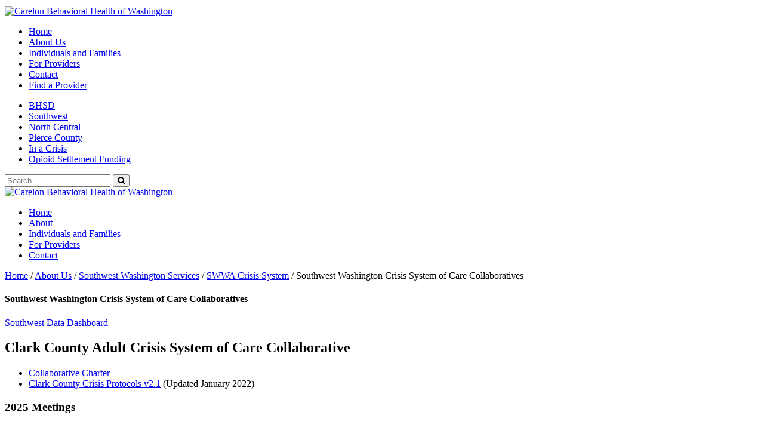

--- FILE ---
content_type: text/html; charset=UTF-8
request_url: https://wa.carelonbehavioralhealth.com/about-us/services/swwa-crisis-system/swwa-crisis-collaboratives/
body_size: 11384
content:
<!DOCTYPE html>
<html lang="en-US">
<head>
<meta charset="UTF-8" />
<meta name="viewport" content="width=device-width, initial-scale=1, user-scalable=no" />
<meta http-equiv="X-UA-Compatible" content="IE=edge" />
<link rel="shortcut icon" href="/favicon-carelon.ico" type="image/x-icon">
<link rel="icon" href="/favicon-carelon.ico" type="image/x-icon">
<title>Southwest Washington Crisis System of Care Collaboratives  |  Carelon Behavioral Health of Washington</title>
<meta name="description" content="Carelon Behavioral Health of Washington">
<link rel="stylesheet" type="text/css" href="https://s18637.pcdn.co/wp-content/themes/washington/style.css?v=12" />
<link rel='stylesheet' type='text/css' href='https://s18637.pcdn.co/wp-content/themes/washington/style-carelon.css?v=1.5' /><link href="//maxcdn.bootstrapcdn.com/font-awesome/4.6.3/css/font-awesome.min.css" rel="stylesheet">
<meta name='robots' content='max-image-preview:large' />
	<style>img:is([sizes="auto" i], [sizes^="auto," i]) { contain-intrinsic-size: 3000px 1500px }</style>
	<link rel="alternate" type="application/rss+xml" title="Carelon Behavioral Health of Washington &raquo; Feed" href="https://wa.carelonbehavioralhealth.com/feed/" />
<link rel="alternate" type="application/rss+xml" title="Carelon Behavioral Health of Washington &raquo; Comments Feed" href="https://wa.carelonbehavioralhealth.com/comments/feed/" />
<link rel='stylesheet' id='formidable-css' href='https://s18637.pcdn.co/wp-content/plugins/formidable/css/formidableforms24.css?ver=1151443' type='text/css' media='all' />
<link rel='stylesheet' id='wp-block-library-css' href='https://wa.carelonbehavioralhealth.com/wp-includes/css/dist/block-library/style.min.css?ver=6.8.3' type='text/css' media='all' />
<style id='classic-theme-styles-inline-css' type='text/css'>
/*! This file is auto-generated */
.wp-block-button__link{color:#fff;background-color:#32373c;border-radius:9999px;box-shadow:none;text-decoration:none;padding:calc(.667em + 2px) calc(1.333em + 2px);font-size:1.125em}.wp-block-file__button{background:#32373c;color:#fff;text-decoration:none}
</style>
<style id='global-styles-inline-css' type='text/css'>
:root{--wp--preset--aspect-ratio--square: 1;--wp--preset--aspect-ratio--4-3: 4/3;--wp--preset--aspect-ratio--3-4: 3/4;--wp--preset--aspect-ratio--3-2: 3/2;--wp--preset--aspect-ratio--2-3: 2/3;--wp--preset--aspect-ratio--16-9: 16/9;--wp--preset--aspect-ratio--9-16: 9/16;--wp--preset--color--black: #000000;--wp--preset--color--cyan-bluish-gray: #abb8c3;--wp--preset--color--white: #ffffff;--wp--preset--color--pale-pink: #f78da7;--wp--preset--color--vivid-red: #cf2e2e;--wp--preset--color--luminous-vivid-orange: #ff6900;--wp--preset--color--luminous-vivid-amber: #fcb900;--wp--preset--color--light-green-cyan: #7bdcb5;--wp--preset--color--vivid-green-cyan: #00d084;--wp--preset--color--pale-cyan-blue: #8ed1fc;--wp--preset--color--vivid-cyan-blue: #0693e3;--wp--preset--color--vivid-purple: #9b51e0;--wp--preset--gradient--vivid-cyan-blue-to-vivid-purple: linear-gradient(135deg,rgba(6,147,227,1) 0%,rgb(155,81,224) 100%);--wp--preset--gradient--light-green-cyan-to-vivid-green-cyan: linear-gradient(135deg,rgb(122,220,180) 0%,rgb(0,208,130) 100%);--wp--preset--gradient--luminous-vivid-amber-to-luminous-vivid-orange: linear-gradient(135deg,rgba(252,185,0,1) 0%,rgba(255,105,0,1) 100%);--wp--preset--gradient--luminous-vivid-orange-to-vivid-red: linear-gradient(135deg,rgba(255,105,0,1) 0%,rgb(207,46,46) 100%);--wp--preset--gradient--very-light-gray-to-cyan-bluish-gray: linear-gradient(135deg,rgb(238,238,238) 0%,rgb(169,184,195) 100%);--wp--preset--gradient--cool-to-warm-spectrum: linear-gradient(135deg,rgb(74,234,220) 0%,rgb(151,120,209) 20%,rgb(207,42,186) 40%,rgb(238,44,130) 60%,rgb(251,105,98) 80%,rgb(254,248,76) 100%);--wp--preset--gradient--blush-light-purple: linear-gradient(135deg,rgb(255,206,236) 0%,rgb(152,150,240) 100%);--wp--preset--gradient--blush-bordeaux: linear-gradient(135deg,rgb(254,205,165) 0%,rgb(254,45,45) 50%,rgb(107,0,62) 100%);--wp--preset--gradient--luminous-dusk: linear-gradient(135deg,rgb(255,203,112) 0%,rgb(199,81,192) 50%,rgb(65,88,208) 100%);--wp--preset--gradient--pale-ocean: linear-gradient(135deg,rgb(255,245,203) 0%,rgb(182,227,212) 50%,rgb(51,167,181) 100%);--wp--preset--gradient--electric-grass: linear-gradient(135deg,rgb(202,248,128) 0%,rgb(113,206,126) 100%);--wp--preset--gradient--midnight: linear-gradient(135deg,rgb(2,3,129) 0%,rgb(40,116,252) 100%);--wp--preset--font-size--small: 13px;--wp--preset--font-size--medium: 20px;--wp--preset--font-size--large: 36px;--wp--preset--font-size--x-large: 42px;--wp--preset--spacing--20: 0.44rem;--wp--preset--spacing--30: 0.67rem;--wp--preset--spacing--40: 1rem;--wp--preset--spacing--50: 1.5rem;--wp--preset--spacing--60: 2.25rem;--wp--preset--spacing--70: 3.38rem;--wp--preset--spacing--80: 5.06rem;--wp--preset--shadow--natural: 6px 6px 9px rgba(0, 0, 0, 0.2);--wp--preset--shadow--deep: 12px 12px 50px rgba(0, 0, 0, 0.4);--wp--preset--shadow--sharp: 6px 6px 0px rgba(0, 0, 0, 0.2);--wp--preset--shadow--outlined: 6px 6px 0px -3px rgba(255, 255, 255, 1), 6px 6px rgba(0, 0, 0, 1);--wp--preset--shadow--crisp: 6px 6px 0px rgba(0, 0, 0, 1);}:where(.is-layout-flex){gap: 0.5em;}:where(.is-layout-grid){gap: 0.5em;}body .is-layout-flex{display: flex;}.is-layout-flex{flex-wrap: wrap;align-items: center;}.is-layout-flex > :is(*, div){margin: 0;}body .is-layout-grid{display: grid;}.is-layout-grid > :is(*, div){margin: 0;}:where(.wp-block-columns.is-layout-flex){gap: 2em;}:where(.wp-block-columns.is-layout-grid){gap: 2em;}:where(.wp-block-post-template.is-layout-flex){gap: 1.25em;}:where(.wp-block-post-template.is-layout-grid){gap: 1.25em;}.has-black-color{color: var(--wp--preset--color--black) !important;}.has-cyan-bluish-gray-color{color: var(--wp--preset--color--cyan-bluish-gray) !important;}.has-white-color{color: var(--wp--preset--color--white) !important;}.has-pale-pink-color{color: var(--wp--preset--color--pale-pink) !important;}.has-vivid-red-color{color: var(--wp--preset--color--vivid-red) !important;}.has-luminous-vivid-orange-color{color: var(--wp--preset--color--luminous-vivid-orange) !important;}.has-luminous-vivid-amber-color{color: var(--wp--preset--color--luminous-vivid-amber) !important;}.has-light-green-cyan-color{color: var(--wp--preset--color--light-green-cyan) !important;}.has-vivid-green-cyan-color{color: var(--wp--preset--color--vivid-green-cyan) !important;}.has-pale-cyan-blue-color{color: var(--wp--preset--color--pale-cyan-blue) !important;}.has-vivid-cyan-blue-color{color: var(--wp--preset--color--vivid-cyan-blue) !important;}.has-vivid-purple-color{color: var(--wp--preset--color--vivid-purple) !important;}.has-black-background-color{background-color: var(--wp--preset--color--black) !important;}.has-cyan-bluish-gray-background-color{background-color: var(--wp--preset--color--cyan-bluish-gray) !important;}.has-white-background-color{background-color: var(--wp--preset--color--white) !important;}.has-pale-pink-background-color{background-color: var(--wp--preset--color--pale-pink) !important;}.has-vivid-red-background-color{background-color: var(--wp--preset--color--vivid-red) !important;}.has-luminous-vivid-orange-background-color{background-color: var(--wp--preset--color--luminous-vivid-orange) !important;}.has-luminous-vivid-amber-background-color{background-color: var(--wp--preset--color--luminous-vivid-amber) !important;}.has-light-green-cyan-background-color{background-color: var(--wp--preset--color--light-green-cyan) !important;}.has-vivid-green-cyan-background-color{background-color: var(--wp--preset--color--vivid-green-cyan) !important;}.has-pale-cyan-blue-background-color{background-color: var(--wp--preset--color--pale-cyan-blue) !important;}.has-vivid-cyan-blue-background-color{background-color: var(--wp--preset--color--vivid-cyan-blue) !important;}.has-vivid-purple-background-color{background-color: var(--wp--preset--color--vivid-purple) !important;}.has-black-border-color{border-color: var(--wp--preset--color--black) !important;}.has-cyan-bluish-gray-border-color{border-color: var(--wp--preset--color--cyan-bluish-gray) !important;}.has-white-border-color{border-color: var(--wp--preset--color--white) !important;}.has-pale-pink-border-color{border-color: var(--wp--preset--color--pale-pink) !important;}.has-vivid-red-border-color{border-color: var(--wp--preset--color--vivid-red) !important;}.has-luminous-vivid-orange-border-color{border-color: var(--wp--preset--color--luminous-vivid-orange) !important;}.has-luminous-vivid-amber-border-color{border-color: var(--wp--preset--color--luminous-vivid-amber) !important;}.has-light-green-cyan-border-color{border-color: var(--wp--preset--color--light-green-cyan) !important;}.has-vivid-green-cyan-border-color{border-color: var(--wp--preset--color--vivid-green-cyan) !important;}.has-pale-cyan-blue-border-color{border-color: var(--wp--preset--color--pale-cyan-blue) !important;}.has-vivid-cyan-blue-border-color{border-color: var(--wp--preset--color--vivid-cyan-blue) !important;}.has-vivid-purple-border-color{border-color: var(--wp--preset--color--vivid-purple) !important;}.has-vivid-cyan-blue-to-vivid-purple-gradient-background{background: var(--wp--preset--gradient--vivid-cyan-blue-to-vivid-purple) !important;}.has-light-green-cyan-to-vivid-green-cyan-gradient-background{background: var(--wp--preset--gradient--light-green-cyan-to-vivid-green-cyan) !important;}.has-luminous-vivid-amber-to-luminous-vivid-orange-gradient-background{background: var(--wp--preset--gradient--luminous-vivid-amber-to-luminous-vivid-orange) !important;}.has-luminous-vivid-orange-to-vivid-red-gradient-background{background: var(--wp--preset--gradient--luminous-vivid-orange-to-vivid-red) !important;}.has-very-light-gray-to-cyan-bluish-gray-gradient-background{background: var(--wp--preset--gradient--very-light-gray-to-cyan-bluish-gray) !important;}.has-cool-to-warm-spectrum-gradient-background{background: var(--wp--preset--gradient--cool-to-warm-spectrum) !important;}.has-blush-light-purple-gradient-background{background: var(--wp--preset--gradient--blush-light-purple) !important;}.has-blush-bordeaux-gradient-background{background: var(--wp--preset--gradient--blush-bordeaux) !important;}.has-luminous-dusk-gradient-background{background: var(--wp--preset--gradient--luminous-dusk) !important;}.has-pale-ocean-gradient-background{background: var(--wp--preset--gradient--pale-ocean) !important;}.has-electric-grass-gradient-background{background: var(--wp--preset--gradient--electric-grass) !important;}.has-midnight-gradient-background{background: var(--wp--preset--gradient--midnight) !important;}.has-small-font-size{font-size: var(--wp--preset--font-size--small) !important;}.has-medium-font-size{font-size: var(--wp--preset--font-size--medium) !important;}.has-large-font-size{font-size: var(--wp--preset--font-size--large) !important;}.has-x-large-font-size{font-size: var(--wp--preset--font-size--x-large) !important;}
:where(.wp-block-post-template.is-layout-flex){gap: 1.25em;}:where(.wp-block-post-template.is-layout-grid){gap: 1.25em;}
:where(.wp-block-columns.is-layout-flex){gap: 2em;}:where(.wp-block-columns.is-layout-grid){gap: 2em;}
:root :where(.wp-block-pullquote){font-size: 1.5em;line-height: 1.6;}
</style>
<link rel='stylesheet' id='trp-floater-language-switcher-style-css' href='https://s18637.pcdn.co/wp-content/plugins/translatepress-multilingual/assets/css/trp-floater-language-switcher.css?ver=3.0.3' type='text/css' media='all' />
<link rel='stylesheet' id='trp-language-switcher-style-css' href='https://s18637.pcdn.co/wp-content/plugins/translatepress-multilingual/assets/css/trp-language-switcher.css?ver=3.0.3' type='text/css' media='all' />
<link rel='stylesheet' id='pojo-a11y-css' href='https://s18637.pcdn.co/wp-content/plugins/pojo-accessibility/modules/legacy/assets/css/style.min.css?ver=1.0.0' type='text/css' media='all' />
<link rel='stylesheet' id='searchwp-forms-css' href='https://s18637.pcdn.co/wp-content/plugins/searchwp/assets/css/frontend/search-forms.css?ver=4.3.16' type='text/css' media='all' />
<script type="text/javascript" src="https://wa.carelonbehavioralhealth.com/wp-includes/js/jquery/jquery.min.js?ver=3.7.1" id="jquery-core-js"></script>
<script type="text/javascript" src="https://wa.carelonbehavioralhealth.com/wp-includes/js/jquery/jquery-migrate.min.js?ver=3.4.1" id="jquery-migrate-js"></script>
<link rel="https://api.w.org/" href="https://wa.carelonbehavioralhealth.com/wp-json/" /><link rel="alternate" title="JSON" type="application/json" href="https://wa.carelonbehavioralhealth.com/wp-json/wp/v2/pages/425" /><link rel="EditURI" type="application/rsd+xml" title="RSD" href="https://wa.carelonbehavioralhealth.com/xmlrpc.php?rsd" />
<meta name="generator" content="WordPress 6.8.3" />
<link rel="canonical" href="https://wa.carelonbehavioralhealth.com/about-us/services/swwa-crisis-system/swwa-crisis-collaboratives/" />
<link rel='shortlink' href='https://wa.carelonbehavioralhealth.com/?p=425' />
<link rel="alternate" title="oEmbed (JSON)" type="application/json+oembed" href="https://wa.carelonbehavioralhealth.com/wp-json/oembed/1.0/embed?url=https%3A%2F%2Fwa.carelonbehavioralhealth.com%2Fabout-us%2Fservices%2Fswwa-crisis-system%2Fswwa-crisis-collaboratives%2F" />
<link rel="alternate" title="oEmbed (XML)" type="text/xml+oembed" href="https://wa.carelonbehavioralhealth.com/wp-json/oembed/1.0/embed?url=https%3A%2F%2Fwa.carelonbehavioralhealth.com%2Fabout-us%2Fservices%2Fswwa-crisis-system%2Fswwa-crisis-collaboratives%2F&#038;format=xml" />
<script>document.documentElement.className += " js";</script>
<link rel="alternate" hreflang="en-US" href="https://wa.carelonbehavioralhealth.com/about-us/services/swwa-crisis-system/swwa-crisis-collaboratives/"/>
<link rel="alternate" hreflang="nl-NL" href="https://wa.carelonbehavioralhealth.com/nl/about-us/services/swwa-crisis-system/swwa-crisis-collaboratives/"/>
<link rel="alternate" hreflang="es-ES" href="https://wa.carelonbehavioralhealth.com/es/about-us/services/swwa-crisis-system/swwa-crisis-collaboratives/"/>
<link rel="alternate" hreflang="fr-FR" href="https://wa.carelonbehavioralhealth.com/fr/about-us/services/swwa-crisis-system/swwa-crisis-collaboratives/"/>
<link rel="alternate" hreflang="it-IT" href="https://wa.carelonbehavioralhealth.com/it/about-us/services/swwa-crisis-system/swwa-crisis-collaboratives/"/>
<link rel="alternate" hreflang="de-DE" href="https://wa.carelonbehavioralhealth.com/de/about-us/services/swwa-crisis-system/swwa-crisis-collaboratives/"/>
<link rel="alternate" hreflang="pl-PL" href="https://wa.carelonbehavioralhealth.com/pl/about-us/services/swwa-crisis-system/swwa-crisis-collaboratives/"/>
<link rel="alternate" hreflang="pt-PT" href="https://wa.carelonbehavioralhealth.com/pt/about-us/services/swwa-crisis-system/swwa-crisis-collaboratives/"/>
<link rel="alternate" hreflang="tl" href="https://wa.carelonbehavioralhealth.com/tl/about-us/services/swwa-crisis-system/swwa-crisis-collaboratives/"/>
<link rel="alternate" hreflang="vi" href="https://wa.carelonbehavioralhealth.com/vi/about-us/services/swwa-crisis-system/swwa-crisis-collaboratives/"/>
<link rel="alternate" hreflang="ru-RU" href="https://wa.carelonbehavioralhealth.com/ru/about-us/services/swwa-crisis-system/swwa-crisis-collaboratives/"/>
<link rel="alternate" hreflang="hy" href="https://wa.carelonbehavioralhealth.com/hy/about-us/services/swwa-crisis-system/swwa-crisis-collaboratives/"/>
<link rel="alternate" hreflang="ar" href="https://wa.carelonbehavioralhealth.com/ar/about-us/services/swwa-crisis-system/swwa-crisis-collaboratives/"/>
<link rel="alternate" hreflang="fa-IR" href="https://wa.carelonbehavioralhealth.com/fa/about-us/services/swwa-crisis-system/swwa-crisis-collaboratives/"/>
<link rel="alternate" hreflang="bn-BD" href="https://wa.carelonbehavioralhealth.com/bn/about-us/services/swwa-crisis-system/swwa-crisis-collaboratives/"/>
<link rel="alternate" hreflang="pa-IN" href="https://wa.carelonbehavioralhealth.com/pa/about-us/services/swwa-crisis-system/swwa-crisis-collaboratives/"/>
<link rel="alternate" hreflang="ko-KR" href="https://wa.carelonbehavioralhealth.com/ko/about-us/services/swwa-crisis-system/swwa-crisis-collaboratives/"/>
<link rel="alternate" hreflang="ja" href="https://wa.carelonbehavioralhealth.com/ja/about-us/services/swwa-crisis-system/swwa-crisis-collaboratives/"/>
<link rel="alternate" hreflang="zh-CN" href="https://wa.carelonbehavioralhealth.com/zh/about-us/services/swwa-crisis-system/swwa-crisis-collaboratives/"/>
<link rel="alternate" hreflang="en" href="https://wa.carelonbehavioralhealth.com/about-us/services/swwa-crisis-system/swwa-crisis-collaboratives/"/>
<link rel="alternate" hreflang="nl" href="https://wa.carelonbehavioralhealth.com/nl/about-us/services/swwa-crisis-system/swwa-crisis-collaboratives/"/>
<link rel="alternate" hreflang="es" href="https://wa.carelonbehavioralhealth.com/es/about-us/services/swwa-crisis-system/swwa-crisis-collaboratives/"/>
<link rel="alternate" hreflang="fr" href="https://wa.carelonbehavioralhealth.com/fr/about-us/services/swwa-crisis-system/swwa-crisis-collaboratives/"/>
<link rel="alternate" hreflang="it" href="https://wa.carelonbehavioralhealth.com/it/about-us/services/swwa-crisis-system/swwa-crisis-collaboratives/"/>
<link rel="alternate" hreflang="de" href="https://wa.carelonbehavioralhealth.com/de/about-us/services/swwa-crisis-system/swwa-crisis-collaboratives/"/>
<link rel="alternate" hreflang="pl" href="https://wa.carelonbehavioralhealth.com/pl/about-us/services/swwa-crisis-system/swwa-crisis-collaboratives/"/>
<link rel="alternate" hreflang="pt" href="https://wa.carelonbehavioralhealth.com/pt/about-us/services/swwa-crisis-system/swwa-crisis-collaboratives/"/>
<link rel="alternate" hreflang="ru" href="https://wa.carelonbehavioralhealth.com/ru/about-us/services/swwa-crisis-system/swwa-crisis-collaboratives/"/>
<link rel="alternate" hreflang="fa" href="https://wa.carelonbehavioralhealth.com/fa/about-us/services/swwa-crisis-system/swwa-crisis-collaboratives/"/>
<link rel="alternate" hreflang="bn" href="https://wa.carelonbehavioralhealth.com/bn/about-us/services/swwa-crisis-system/swwa-crisis-collaboratives/"/>
<link rel="alternate" hreflang="pa" href="https://wa.carelonbehavioralhealth.com/pa/about-us/services/swwa-crisis-system/swwa-crisis-collaboratives/"/>
<link rel="alternate" hreflang="ko" href="https://wa.carelonbehavioralhealth.com/ko/about-us/services/swwa-crisis-system/swwa-crisis-collaboratives/"/>
<link rel="alternate" hreflang="zh" href="https://wa.carelonbehavioralhealth.com/zh/about-us/services/swwa-crisis-system/swwa-crisis-collaboratives/"/>
<style type="text/css">
#pojo-a11y-toolbar .pojo-a11y-toolbar-toggle a{ background-color: #4054b2;	color: #ffffff;}
#pojo-a11y-toolbar .pojo-a11y-toolbar-overlay, #pojo-a11y-toolbar .pojo-a11y-toolbar-overlay ul.pojo-a11y-toolbar-items.pojo-a11y-links{ border-color: #4054b2;}
body.pojo-a11y-focusable a:focus{ outline-style: solid !important;	outline-width: 1px !important;	outline-color: #FF0000 !important;}
#pojo-a11y-toolbar{ top: 100px !important;}
#pojo-a11y-toolbar .pojo-a11y-toolbar-overlay{ background-color: #ffffff;}
#pojo-a11y-toolbar .pojo-a11y-toolbar-overlay ul.pojo-a11y-toolbar-items li.pojo-a11y-toolbar-item a, #pojo-a11y-toolbar .pojo-a11y-toolbar-overlay p.pojo-a11y-toolbar-title{ color: #333333;}
#pojo-a11y-toolbar .pojo-a11y-toolbar-overlay ul.pojo-a11y-toolbar-items li.pojo-a11y-toolbar-item a.active{ background-color: #4054b2;	color: #ffffff;}
@media (max-width: 767px) { #pojo-a11y-toolbar { top: 50px !important; } }</style><link rel="icon" href="https://s18637.pcdn.co/wp-content/uploads/sites/24/cropped-android-chrome-512x512-1-32x32.png" sizes="32x32" />
<link rel="icon" href="https://s18637.pcdn.co/wp-content/uploads/sites/24/cropped-android-chrome-512x512-1-192x192.png" sizes="192x192" />
<link rel="apple-touch-icon" href="https://s18637.pcdn.co/wp-content/uploads/sites/24/cropped-android-chrome-512x512-1-180x180.png" />
<meta name="msapplication-TileImage" content="https://s18637.pcdn.co/wp-content/uploads/sites/24/cropped-android-chrome-512x512-1-270x270.png" />
		<style type="text/css" id="wp-custom-css">
			/*
You can add your own CSS here.

Click the help icon above to learn more.
*/


#aux-nav #menu-aux-nav #menu-item-342 { border:none; }

#aux-nav #menu-aux-nav #menu-item-343 { border:none; }

body.pojo-a11y-resize-font-200, body.pojo-a11y-resize-font-200 p:not(.pojo-a11y-toolbar-title), body.pojo-a11y-resize-font-200 li:not(.pojo-a11y-toolbar-item), body.pojo-a11y-resize-font-200 label, body.pojo-a11y-resize-font-200 input, body.pojo-a11y-resize-font-200 select, body.pojo-a11y-resize-font-200 textarea, body.pojo-a11y-resize-font-200 legend, body.pojo-a11y-resize-font-200 code, body.pojo-a11y-resize-font-200 pre, body.pojo-a11y-resize-font-200 dd, body.pojo-a11y-resize-font-200 dt, body.pojo-a11y-resize-font-200 span, body.pojo-a11y-resize-font-200 blockquote, body.pojo-a11y-resize-font-200 h1, body.pojo-a11y-resize-font-200 h2, body.pojo-a11y-resize-font-200 h3, body.pojo-a11y-resize-font-200 h4, body.pojo-a11y-resize-font-200 h5, body.pojo-a11y-resize-font-200 h6, body.pojo-a11y-resize-font-200 h1 span, body.pojo-a11y-resize-font-200 h2 span, body.pojo-a11y-resize-font-200 h3 span, body.pojo-a11y-resize-font-200 h4 span, body.pojo-a11y-resize-font-200 h5 span, body.pojo-a11y-resize-font-200 h6 span, body.pojo-a11y-resize-font-190, body.pojo-a11y-resize-font-190 p:not(.pojo-a11y-toolbar-title), body.pojo-a11y-resize-font-190 li:not(.pojo-a11y-toolbar-item), body.pojo-a11y-resize-font-190 label, body.pojo-a11y-resize-font-190 input, body.pojo-a11y-resize-font-190 select, body.pojo-a11y-resize-font-190 textarea, body.pojo-a11y-resize-font-190 legend, body.pojo-a11y-resize-font-190 code, body.pojo-a11y-resize-font-190 pre, body.pojo-a11y-resize-font-190 dd, body.pojo-a11y-resize-font-190 dt, body.pojo-a11y-resize-font-190 span, body.pojo-a11y-resize-font-190 blockquote, body.pojo-a11y-resize-font-190 h1, body.pojo-a11y-resize-font-190 h2, body.pojo-a11y-resize-font-190 h3, body.pojo-a11y-resize-font-190 h4, body.pojo-a11y-resize-font-190 h5, body.pojo-a11y-resize-font-190 h6, body.pojo-a11y-resize-font-190 h1 span, body.pojo-a11y-resize-font-190 h2 span, body.pojo-a11y-resize-font-190 h3 span, body.pojo-a11y-resize-font-190 h4 span, body.pojo-a11y-resize-font-190 h5 span, body.pojo-a11y-resize-font-190 h6 span, body.pojo-a11y-resize-font-180, body.pojo-a11y-resize-font-180 p:not(.pojo-a11y-toolbar-title), body.pojo-a11y-resize-font-180 li:not(.pojo-a11y-toolbar-item), body.pojo-a11y-resize-font-180 label, body.pojo-a11y-resize-font-180 input, body.pojo-a11y-resize-font-180 select, body.pojo-a11y-resize-font-180 textarea, body.pojo-a11y-resize-font-180 legend, body.pojo-a11y-resize-font-180 code, body.pojo-a11y-resize-font-180 pre, body.pojo-a11y-resize-font-180 dd, body.pojo-a11y-resize-font-180 dt, body.pojo-a11y-resize-font-180 span, body.pojo-a11y-resize-font-180 blockquote, body.pojo-a11y-resize-font-180 h1, body.pojo-a11y-resize-font-180 h2, body.pojo-a11y-resize-font-180 h3, body.pojo-a11y-resize-font-180 h4, body.pojo-a11y-resize-font-180 h5, body.pojo-a11y-resize-font-180 h6, body.pojo-a11y-resize-font-180 h1 span, body.pojo-a11y-resize-font-180 h2 span, body.pojo-a11y-resize-font-180 h3 span, body.pojo-a11y-resize-font-180 h4 span, body.pojo-a11y-resize-font-180 h5 span, body.pojo-a11y-resize-font-180 h6 span, body.pojo-a11y-resize-font-170, body.pojo-a11y-resize-font-170 p:not(.pojo-a11y-toolbar-title), body.pojo-a11y-resize-font-170 li:not(.pojo-a11y-toolbar-item), body.pojo-a11y-resize-font-170 label, body.pojo-a11y-resize-font-170 input, body.pojo-a11y-resize-font-170 select, body.pojo-a11y-resize-font-170 textarea, body.pojo-a11y-resize-font-170 legend, body.pojo-a11y-resize-font-170 code, body.pojo-a11y-resize-font-170 pre, body.pojo-a11y-resize-font-170 dd, body.pojo-a11y-resize-font-170 dt, body.pojo-a11y-resize-font-170 span, body.pojo-a11y-resize-font-170 blockquote, body.pojo-a11y-resize-font-170 h1, body.pojo-a11y-resize-font-170 h2, body.pojo-a11y-resize-font-170 h3, body.pojo-a11y-resize-font-170 h4, body.pojo-a11y-resize-font-170 h5, body.pojo-a11y-resize-font-170 h6, body.pojo-a11y-resize-font-170 h1 span, body.pojo-a11y-resize-font-170 h2 span, body.pojo-a11y-resize-font-170 h3 span, body.pojo-a11y-resize-font-170 h4 span, body.pojo-a11y-resize-font-170 h5 span, body.pojo-a11y-resize-font-170 h6 span, body.pojo-a11y-resize-font-160, body.pojo-a11y-resize-font-160 p:not(.pojo-a11y-toolbar-title), body.pojo-a11y-resize-font-160 li:not(.pojo-a11y-toolbar-item), body.pojo-a11y-resize-font-160 label, body.pojo-a11y-resize-font-160 input, body.pojo-a11y-resize-font-160 select, body.pojo-a11y-resize-font-160 textarea, body.pojo-a11y-resize-font-160 legend, body.pojo-a11y-resize-font-160 code, body.pojo-a11y-resize-font-160 pre, body.pojo-a11y-resize-font-160 dd, body.pojo-a11y-resize-font-160 dt, body.pojo-a11y-resize-font-160 span, body.pojo-a11y-resize-font-160 blockquote, body.pojo-a11y-resize-font-160 h1, body.pojo-a11y-resize-font-160 h2, body.pojo-a11y-resize-font-160 h3, body.pojo-a11y-resize-font-160 h4, body.pojo-a11y-resize-font-160 h5, body.pojo-a11y-resize-font-160 h6, body.pojo-a11y-resize-font-160 h1 span, body.pojo-a11y-resize-font-160 h2 span, body.pojo-a11y-resize-font-160 h3 span, body.pojo-a11y-resize-font-160 h4 span, body.pojo-a11y-resize-font-160 h5 span, body.pojo-a11y-resize-font-160 h6 span, body.pojo-a11y-resize-font-150, body.pojo-a11y-resize-font-150 p:not(.pojo-a11y-toolbar-title), body.pojo-a11y-resize-font-150 li:not(.pojo-a11y-toolbar-item), body.pojo-a11y-resize-font-150 label, body.pojo-a11y-resize-font-150 input, body.pojo-a11y-resize-font-150 select, body.pojo-a11y-resize-font-150 textarea, body.pojo-a11y-resize-font-150 legend, body.pojo-a11y-resize-font-150 code, body.pojo-a11y-resize-font-150 pre, body.pojo-a11y-resize-font-150 dd, body.pojo-a11y-resize-font-150 dt, body.pojo-a11y-resize-font-150 span, body.pojo-a11y-resize-font-150 blockquote, body.pojo-a11y-resize-font-150 h1, body.pojo-a11y-resize-font-150 h2, body.pojo-a11y-resize-font-150 h3, body.pojo-a11y-resize-font-150 h4, body.pojo-a11y-resize-font-150 h5, body.pojo-a11y-resize-font-150 h6, body.pojo-a11y-resize-font-150 h1 span, body.pojo-a11y-resize-font-150 h2 span, body.pojo-a11y-resize-font-150 h3 span, body.pojo-a11y-resize-font-150 h4 span, body.pojo-a11y-resize-font-150 h5 span, body.pojo-a11y-resize-font-150 h6 span, body.pojo-a11y-resize-font-140, body.pojo-a11y-resize-font-140 p:not(.pojo-a11y-toolbar-title), body.pojo-a11y-resize-font-140 li:not(.pojo-a11y-toolbar-item), body.pojo-a11y-resize-font-140 label, body.pojo-a11y-resize-font-140 input, body.pojo-a11y-resize-font-140 select, body.pojo-a11y-resize-font-140 textarea, body.pojo-a11y-resize-font-140 legend, body.pojo-a11y-resize-font-140 code, body.pojo-a11y-resize-font-140 pre, body.pojo-a11y-resize-font-140 dd, body.pojo-a11y-resize-font-140 dt, body.pojo-a11y-resize-font-140 span, body.pojo-a11y-resize-font-140 blockquote, body.pojo-a11y-resize-font-140 h1, body.pojo-a11y-resize-font-140 h2, body.pojo-a11y-resize-font-140 h3, body.pojo-a11y-resize-font-140 h4, body.pojo-a11y-resize-font-140 h5, body.pojo-a11y-resize-font-140 h6, body.pojo-a11y-resize-font-140 h1 span, body.pojo-a11y-resize-font-140 h2 span, body.pojo-a11y-resize-font-140 h3 span, body.pojo-a11y-resize-font-140 h4 span, body.pojo-a11y-resize-font-140 h5 span, body.pojo-a11y-resize-font-140 h6 span, body.pojo-a11y-resize-font-130, body.pojo-a11y-resize-font-130 p:not(.pojo-a11y-toolbar-title), body.pojo-a11y-resize-font-130 li:not(.pojo-a11y-toolbar-item), body.pojo-a11y-resize-font-130 label, body.pojo-a11y-resize-font-130 input, body.pojo-a11y-resize-font-130 select, body.pojo-a11y-resize-font-130 textarea, body.pojo-a11y-resize-font-130 legend, body.pojo-a11y-resize-font-130 code, body.pojo-a11y-resize-font-130 pre, body.pojo-a11y-resize-font-130 dd, body.pojo-a11y-resize-font-130 dt, body.pojo-a11y-resize-font-130 span, body.pojo-a11y-resize-font-130 blockquote, body.pojo-a11y-resize-font-130 h1, body.pojo-a11y-resize-font-130 h2, body.pojo-a11y-resize-font-130 h3, body.pojo-a11y-resize-font-130 h4, body.pojo-a11y-resize-font-130 h5, body.pojo-a11y-resize-font-130 h6, body.pojo-a11y-resize-font-130 h1 span, body.pojo-a11y-resize-font-130 h2 span, body.pojo-a11y-resize-font-130 h3 span, body.pojo-a11y-resize-font-130 h4 span, body.pojo-a11y-resize-font-130 h5 span, body.pojo-a11y-resize-font-130 h6 span, body.pojo-a11y-resize-font-120, body.pojo-a11y-resize-font-120 p:not(.pojo-a11y-toolbar-title), body.pojo-a11y-resize-font-120 li:not(.pojo-a11y-toolbar-item), body.pojo-a11y-resize-font-120 label, body.pojo-a11y-resize-font-120 input, body.pojo-a11y-resize-font-120 select, body.pojo-a11y-resize-font-120 textarea, body.pojo-a11y-resize-font-120 legend, body.pojo-a11y-resize-font-120 code, body.pojo-a11y-resize-font-120 pre, body.pojo-a11y-resize-font-120 dd, body.pojo-a11y-resize-font-120 dt, body.pojo-a11y-resize-font-120 span, body.pojo-a11y-resize-font-120 blockquote, body.pojo-a11y-resize-font-120 h1, body.pojo-a11y-resize-font-120 h2, body.pojo-a11y-resize-font-120 h3, body.pojo-a11y-resize-font-120 h4, body.pojo-a11y-resize-font-120 h5, body.pojo-a11y-resize-font-120 h6, body.pojo-a11y-resize-font-120 h1 span, body.pojo-a11y-resize-font-120 h2 span, body.pojo-a11y-resize-font-120 h3 span, body.pojo-a11y-resize-font-120 h4 span, body.pojo-a11y-resize-font-120 h5 span, body.pojo-a11y-resize-font-120 h6 span {
	line-height: normal !important;
}


/* STYLES FOR FREE NOTIBAR WORDPRESS PLUGIN */
#pojo-a11y-toolbar {
    top: 320px !important;
}

#main-header, #mobile-header, #container {
    position: relative;
}

#mobile-header {
    padding-top: 2px;
}

#container {
    padding-top: 0px;
}

#xmain-header.header-fixed,
#xmobile-header.header-fixed-mobile {
    z-index: 1001 !important;
}

.njt-nofi-notification-bar .njt-nofi-button .njt-nofi-button-text {
    font-weight: 600;
    align-content;
    letter-spacing: 0px;
}

.njt-nofi-notification-bar .njt-nofi-content p {
    margin-bottom: 10px;
    font-weight: 500;
}

.njt-nofi-notification-bar .njt-nofi-content .small {
    font-size: 23px;
    line-height: 30px;
    font-weight: 500;
}

@media only screen and (min-width: 1280px) {
    .njt-nofi-content {
        height: 150px;
        background: url("https://s18637.pcdn.co/wp-content/themes/washington/images/carelon-supergraphic.png") 50% 50% no-repeat, url("https://s18637.pcdn.co/wp-content/themes/washington/images/carelon-logo.png") 5% 55px no-repeat;
        background-size: 650px, 200px;
        border-bottom: solid 1px #cccccc;
        max-width: 100% !important;
    }

    .njt-nofi-notification-bar .njt-nofi-content {
        font-size: 32px !important;
        font-family: elevancesans, Arial, Helvetica, sans-serif;
        line-height: 33px;
    }

    .njt-nofi-button {
        position: absolute;
        right: 2%;
        font-size: 22px !important;
        font-family: elevancesans, Arial, Helvetica, sans-serif;
    }

    .njt-nofi-padding-text {
        border-radius: 25px !important;
        padding: 10px 40px;
    }
}

@media only screen and (min-width:960px) {
    #main-hero {
        overflow: inherit;
    }
}

@media only screen and (max-width: 1139px) {
    .njt-nofi-container {
        z-index: 1000;
    }
}

@media only screen and (min-width: 744px) and (max-width: 1279px) {
    .njt-nofi-content {
        height: 120px;
        background: url("https://s18637.pcdn.co/wp-content/themes/washington/images/carelon-supergraphic.png") 50% 50% no-repeat, url("https://s18637.pcdn.co/wp-content/themes/washington/images/carelon-logo.png") 3% 50px no-repeat;
        background-size: 550px, 120px;
        border-bottom: solid 1px #cccccc;
    }

    .njt-nofi-notification-bar .njt-nofi-content {
        font-size: 20px !important;
        font-family: elevancesans, Arial, Helvetica, sans-serif;
        line-height: 22px;
    }

    .njt-nofi-button {
        position: absolute;
        right: 1%;
        font-size: 14px !important;
        font-family: elevancesans, Arial, Helvetica, sans-serif;
        font-weight: bold;
    }

    .njt-nofi-padding-text {
        border-radius: 20px !important;
        padding: 8px 22px;
    }
}

@media only screen and (min-width: 744px) and (max-width:1139px) {
    #mobilenav {
        top: 120px !important;
    }
}

@media only screen and (max-width: 743px) {
    #mobilenav {
        top: 240px;
    }

    .njt-nofi-notification-bar .njt-nofi-content {
        background: url("https://s18637.pcdn.co/wp-content/themes/washington/images/carelon-supergraphic-mobile_240px.png") right no-repeat, url("https://s18637.pcdn.co/wp-content/themes/washington/images/carelon-logo-mobile.png") 40px 30px no-repeat;
        border-bottom: solid 1px #cccccc;
    }

    .njt-nofi-notification-bar .njt-nofi-content {
        height: 240px !important;
        font-size: 18px !important;
        text-align: left !important;
        font-family: elevancesans, Arial, Helvetica, sans-serif;
        line-height: 20px;
    }

    .njt-nofi-button {
        position: absolute;
        top: 175px;
        left: 9px;
        font-size: 14px !important;
    }

    .njt-nofi-padding-text {
        border-radius: 20px !important;
        padding: 8px 30px !important;
    }

    .njt-nofi-text {
        position: absolute;
        top: 70px;
        left: 12px;
    }
}

*/

/* -- ElevanceSans Font -- */
@font-face {
  font-display: swap;
  font-family: ElevanceSans;
  font-style: normal;
  font-weight: 300;
  src: url("https://s18637.pcdn.co/wp-content/themes/washington/fonts/ElevanceSans/ElevanceSans-Light.otf") format("opentype");
}
@font-face {
  font-display: swap;
  font-family: ElevanceSans;
  font-style: italic;
  font-weight: 300;
  src: url("https://s18637.pcdn.co/wp-content/themes/washington/fonts/ElevanceSans/ElevanceSans-LightItalic.otf") format("opentype");
}
@font-face {
  font-display: swap;
  font-family: ElevanceSans;
  font-style: normal;
  font-weight: 400;
  src: url("https://s18637.pcdn.co/wp-content/themes/washington/fonts/ElevanceSans/ElevanceSans-Regular.otf") format("opentype");
}
@font-face {
  font-display: swap;
  font-family: ElevanceSans;
  font-style: italic;
  font-weight: 500;
  src: url("https://s18637.pcdn.co/wp-content/themes/washington/fonts/ElevanceSans/ElevanceSans-RegularItalic.otf") format("opentype");
}
@font-face {
  font-display: swap;
  font-family: ElevanceSans;
  font-style: normal;
  font-weight: 500;
  src: url("https://s18637.pcdn.co/wp-content/themes/washington/fonts/ElevanceSans/ElevanceSans-Medium.otf") format("opentype");
}
@font-face {
  font-display: swap;
  font-family: ElevanceSans;
  font-style: italic;
  font-weight: 500;
  src: url("https://s18637.pcdn.co/wp-content/themes/washington/fonts/ElevanceSans/ElevanceSans-MediumItalic.otf") format("opentype");
}
@font-face {
  font-display: swap;
  font-family: ElevanceSans;
  font-style: normal;
  font-weight: 600;
  src: url("https://s18637.pcdn.co/wp-content/themes/washington/fonts/ElevanceSans/ElevanceSans-Semibold.otf") format("opentype");
}
@font-face {
  font-display: swap;
  font-family: ElevanceSans;
  font-style: italic;
  font-weight: 600;
  src: url("https://s18637.pcdn.co/wp-content/themes/washington/fonts/ElevanceSans/ElevanceSans-SemiboldItalic.otf") format("opentype");
}
@font-face {
  font-display: swap;
  font-family: ElevanceSans;
  font-style: normal;
  font-weight: 700;
  src: url("https://s18637.pcdn.co/wp-content/themes/washington/fonts/ElevanceSans/ElevanceSans-Bold.otf") format("opentype");
}
@font-face {
  font-display: swap;
  font-family: ElevanceSans;
  font-style: italic;
  font-weight: 700;
  src: url("https://s18637.pcdn.co/wp-content/themes/washington/fonts/ElevanceSans/ElevanceSans-BoldItalic.otf") format("opentype");
}
		</style>
		<script src="https://s18637.pcdn.co/wp-content/themes/washington/js/modernizr.js"></script>
<script src="https://s18637.pcdn.co/wp-content/themes/washington/js/jquery.bxslider.min.js"></script>
<!-- SweetAlert 2 -->
	<script src="https://cdn.jsdelivr.net/sweetalert2/6.6.2/sweetalert2.min.js"></script>
	<link rel="stylesheet" href="https://cdn.jsdelivr.net/sweetalert2/6.6.2/sweetalert2.min.css">
<!-- end SweetAlert 2 -->
<script src="https://s18637.pcdn.co/wp-content/themes/washington/js/main.js"></script>
<script async src="https://www.googletagmanager.com/gtag/js?id=UA-75528504-1"></script>
<script src="https://s18637.pcdn.co/wp-content/themes/washington/js/gtag.js"></script>
<script src="//use.typekit.net/bfl7yzy.js"></script>
<script>try{Typekit.load();}catch(e){}</script>
</head>
<body class="wp-singular page-template page-template-fullwidth page-template-fullwidth-php page page-id-425 page-child parent-pageid-428 wp-theme-washington translatepress-en_US">
<a href="#container" class="sr-only" title="[Skip to Content]">[Skip to Content]</a>
<header id="mobile-header">
    <a id="mobile-logo" href="https://wa.carelonbehavioralhealth.com/" title="Carelon Behavioral Health of Washington" rel="home"><img src="https://s18637.pcdn.co/wp-content/themes/washington/images/carelon-bh.svg"  style="background-color: #fff !important;" alt="Carelon Behavioral Health of Washington"></a>
    <div class="menubtn"></div>
</header>
<div id="mobilenav">
	<ul id="menu-mobile-nav" class="menu"><li id="menu-item-36" class="menu-item menu-item-type-post_type menu-item-object-page menu-item-home menu-item-36"><a href="https://wa.carelonbehavioralhealth.com/">Home</a></li>
<li id="menu-item-35" class="menu-item menu-item-type-post_type menu-item-object-page current-page-ancestor menu-item-35"><a href="https://wa.carelonbehavioralhealth.com/about-us/">About Us</a></li>
<li id="menu-item-33" class="menu-item menu-item-type-post_type menu-item-object-page menu-item-33"><a href="https://wa.carelonbehavioralhealth.com/individuals-families/">Individuals and Families</a></li>
<li id="menu-item-31" class="menu-item menu-item-type-post_type menu-item-object-page menu-item-31"><a href="https://wa.carelonbehavioralhealth.com/providers/">For Providers</a></li>
<li id="menu-item-34" class="menu-item menu-item-type-post_type menu-item-object-page menu-item-34"><a href="https://wa.carelonbehavioralhealth.com/contact/">Contact</a></li>
<li id="menu-item-37" class="menu-item menu-item-type-custom menu-item-object-custom menu-item-37"><a href="https://www.beaconhealthoptions.com/members/login/">Find a Provider</a></li>
</ul></div>
<header id="main-header" role="banner">
	<nav id="aux-nav" role="menu">
		<div class="wrapper">
			<ul id="menu-aux-nav" class="menu"><li id="menu-item-2751" class="menu-item menu-item-type-post_type menu-item-object-page menu-item-2751"><a href="https://wa.carelonbehavioralhealth.com/providers/bhsd-2/">BHSD</a></li>
<li id="menu-item-932" class="menu-item menu-item-type-post_type menu-item-object-page current-page-ancestor menu-item-932"><a href="https://wa.carelonbehavioralhealth.com/about-us/services/">Southwest</a></li>
<li id="menu-item-552" class="menu-item menu-item-type-post_type menu-item-object-page menu-item-552"><a href="https://wa.carelonbehavioralhealth.com/about-us/north-central-washington-services/">North Central</a></li>
<li id="menu-item-1351" class="menu-item menu-item-type-post_type menu-item-object-page menu-item-1351"><a href="https://wa.carelonbehavioralhealth.com/about-us/pierce-county-2-2/">Pierce County</a></li>
<li id="menu-item-933" class="menu-item menu-item-type-post_type menu-item-object-page menu-item-933"><a href="https://wa.carelonbehavioralhealth.com/individuals-families/">In a Crisis</a></li>
<li id="menu-item-7784" class="menu-item menu-item-type-post_type menu-item-object-page menu-item-7784"><a href="https://wa.carelonbehavioralhealth.com/opioid-funding-2/">Opioid Settlement Funding</a></li>
</ul>			<form name="wasearchform" action="https://wa.carelonbehavioralhealth.com/" method="get"  class="navbar-form navbar-right search">
				<input type="Search" placeholder="Search..." title="Search" id="searchField" name="s" class="form-control-search searchField mac-style" />
				<button class="btn btn-info"><span><i class="fa fa-search"></i></span></button>
			</form>
		</div>
	</nav>
	<div class="wrapper">
		<a href="https://wa.carelonbehavioralhealth.com/" id="logo" rel="home" title="Carelon Behavioral Health of Washington"><img src="https://s18637.pcdn.co/wp-content/themes/washington/images/carelon-bh.svg"  style="background-color: #fff !important;" alt="Carelon Behavioral Health of Washington"></a>
		<nav id="main-nav"  role="navigation">
			<ul id="menu-main-menu" class="menu"><li id="menu-item-26" class="menu-item menu-item-type-post_type menu-item-object-page menu-item-home menu-item-26"><a href="https://wa.carelonbehavioralhealth.com/">Home</a></li>
<li id="menu-item-24" class="menu-item menu-item-type-post_type menu-item-object-page current-page-ancestor menu-item-24"><a href="https://wa.carelonbehavioralhealth.com/about-us/">About</a></li>
<li id="menu-item-27" class="menu-item menu-item-type-post_type menu-item-object-page menu-item-27"><a href="https://wa.carelonbehavioralhealth.com/individuals-families/">Individuals and Families</a></li>
<li id="menu-item-29" class="menu-item menu-item-type-post_type menu-item-object-page menu-item-29"><a href="https://wa.carelonbehavioralhealth.com/providers/">For Providers</a></li>
<li id="menu-item-25" class="menu-item menu-item-type-post_type menu-item-object-page menu-item-25"><a href="https://wa.carelonbehavioralhealth.com/contact/">Contact</a></li>
</ul>		</nav>
	</div>
</header>
<section id="container"><section id="main-content" class="full-width" role="main">
	<div class="wrapper">
		<article id="page-425" class="full-column">
			<div id="breadcrumbs"><span itemscope itemtype="http://data-vocabulary.org/Breadcrumb"><a href="https://wa.carelonbehavioralhealth.com/" itemprop="url"><span itemprop="title">Home</span></a></span> <span class="seperator">/</span> <span itemscope itemtype="http://data-vocabulary.org/Breadcrumb"><a href="https://wa.carelonbehavioralhealth.com/about-us/" itemprop="url"><span itemprop="title">About Us</span></a></span> <span class="seperator">/</span> <span itemscope itemtype="http://data-vocabulary.org/Breadcrumb"><a href="https://wa.carelonbehavioralhealth.com/about-us/services/" itemprop="url"><span itemprop="title">Southwest Washington Services</span></a></span> <span class="seperator">/</span> <span itemscope itemtype="http://data-vocabulary.org/Breadcrumb"><a href="https://wa.carelonbehavioralhealth.com/about-us/services/swwa-crisis-system/" itemprop="url"><span itemprop="title">SWWA Crisis System</span></a></span> <span class="seperator">/</span> <span class="current">Southwest Washington Crisis System of Care Collaboratives</span></div>						<h1 class="entry-title">Southwest Washington Crisis System of Care Collaboratives</h1>
			<div class="entry-content">
				
<p><a href="https://s18637.pcdn.co/wp-content/uploads/sites/24/SW-Crisis-Dashboard-10.2025-1.pdf">Southwest Data Dashboard</a></p>


<h2>Clark County Adult Crisis System of Care Collaborative</h2>
<ul>
<li><a href="https://s18637.pcdn.co/wp-content/uploads/sites/24/Clark-County-Collaborative-Charter.pdf">Collaborative Charter</a></li>
<li><a href="https://s18637.pcdn.co/wp-content/uploads/sites/24/Clark-County-Crisis-Protocols-v2.1-Final-1.6.2022.pdf">Clark County Crisis Protocols v2.1</a> (Updated January 2022)</li>
</ul>
<h3>2025 Meetings</h3>
<table class="bho-table bho-table-striped" style="width: 97.7715%;height: 265px">
<tbody>
<tr style="height: 44px">
<th style="width: 23.9386%;height: 44px;text-align: center"> </th>
<td style="width: 21.9051%;height: 44px;text-align: center">Agenda</td>
<td style="width: 19.2982%;height: 44px;text-align: center">Minutes</td>
<td style="width: 43.9061%;height: 44px;text-align: center">Supplement</td>
</tr>
<tr style="height: 11px">
<th style="width: 23.9386%;height: 29px;text-align: center">January</th>
<td style="width: 21.9051%;height: 29px;text-align: center"><a href="https://s18637.pcdn.co/wp-content/uploads/sites/24/CCACC-January-Agenda.pdf">Agenda</a></td>
<td style="width: 19.2982%;height: 29px;text-align: center"><a href="https://s18637.pcdn.co/wp-content/uploads/sites/24/Clark-Adult-Minutes-01.16.2025.pdf">Minutes</a></td>
<td style="width: 43.9061%;height: 29px;text-align: center"> </td>
</tr>
<tr style="height: 11px">
<th style="width: 23.9386%;height: 10px;text-align: center">February</th>
<td style="width: 21.9051%;height: 10px;text-align: center"><a href="https://s18637.pcdn.co/wp-content/uploads/sites/24/CCACC-February-Agenda.pdf">Agenda</a></td>
<td style="width: 19.2982%;height: 10px;text-align: center"><a href="https://s18637.pcdn.co/wp-content/uploads/sites/24/Clark-County-Youth-Crisis-Collaborative-Minutes-02.06.25-1.pdf">Minutes </a></td>
<td style="width: 43.9061%;height: 10px;text-align: center"> </td>
</tr>
<tr style="height: 11px">
<th style="width: 23.9386%;height: 11px;text-align: center">March</th>
<td style="width: 21.9051%;height: 11px;text-align: center"><a href="https://s18637.pcdn.co/wp-content/uploads/sites/24/CCACC-March-Agenda.pdf">Agenda</a></td>
<td style="width: 19.2982%;height: 11px;text-align: center"><a href="https://s18637.pcdn.co/wp-content/uploads/sites/24/Clark-Adult-Minutes-03.20.2025.pdf">Minutes</a></td>
<td style="width: 43.9061%;height: 11px;text-align: center"> </td>
</tr>
<tr style="height: 11px">
<th style="width: 23.9386%;height: 11px;text-align: center">April</th>
<td style="height: 11px;width: 21.9051%;text-align: center"><a href="https://s18637.pcdn.co/wp-content/uploads/sites/24/CCACC-April-Agenda.pdf">Agenda</a></td>
<td style="width: 19.2982%;height: 11px;text-align: center"><a href="https://s18637.pcdn.co/wp-content/uploads/sites/24/Clark-Adult-Minutes-04.17.2025.pdf">Minutes</a></td>
<td style="width: 43.9061%;height: 11px;text-align: center"> </td>
</tr>
<tr style="height: 11px">
<th style="width: 23.9386%;height: 11px;text-align: center">May</th>
<td style="width: 21.9051%;height: 11px;text-align: center"><a href="https://s18637.pcdn.co/wp-content/uploads/sites/24/CCACC-May-Agenda.pdf">Agenda</a></td>
<td style="width: 19.2982%;height: 11px;text-align: center"> </td>
<td style="width: 43.9061%;height: 11px;text-align: center"><a href="https://s18637.pcdn.co/wp-content/uploads/sites/24/2025-Community-Partner-Regional-Forums-Presentation-Email-Version.pdf">2025 Community Partner Regional Forums Presentation &#8211; Email Version</a></td>
</tr>
<tr style="height: 24px">
<th style="width: 23.9386%;height: 24px;text-align: center">June</th>
<td style="width: 21.9051%;height: 24px;text-align: center"><a href="https://s18637.pcdn.co/wp-content/uploads/sites/24/Clark-County-Crisis-Continuum-of-Care-Forum-Agenda-6.19.25.pdf">Agenda</a></td>
<td style="width: 19.2982%;height: 24px;text-align: center"> </td>
<td style="width: 43.9061%;height: 24px;text-align: center"> </td>
</tr>
<tr style="height: 11px">
<th style="width: 23.9386%;height: 29px;text-align: center">July</th>
<td style="width: 21.9051%;height: 29px;text-align: center"><a href="https://s18637.pcdn.co/wp-content/uploads/sites/24/CCACC-July-Agenda.pdf">Agenda</a></td>
<td style="width: 19.2982%;height: 29px;text-align: center"><a href="https://s18637.pcdn.co/wp-content/uploads/sites/24/Clark-Adult-Minutes-07.17.2025.pdf">Minutes</a></td>
<td style="width: 43.9061%;height: 29px;text-align: center"> </td>
</tr>
<tr style="height: 10px">
<th style="width: 23.9386%;height: 10px;text-align: center">August</th>
<td style="width: 21.9051%;height: 10px;text-align: center"><a href="https://s18637.pcdn.co/wp-content/uploads/sites/24/CCACC-August-Agenda-1.pdf">Agenda</a></td>
<td style="width: 19.2982%;height: 10px;text-align: center"><a href="https://s18637.pcdn.co/wp-content/uploads/sites/24/Clark-Adult-Minutes-08.21.2025.pdf">Minutes</a></td>
<td style="width: 43.9061%;height: 10px;text-align: center"> </td>
</tr>
<tr style="height: 24px">
<th style="width: 23.9386%;height: 24px;text-align: center">September</th>
<td style="width: 21.9051%;height: 24px;text-align: center"><a href="https://s18637.pcdn.co/wp-content/uploads/sites/24/CCACC-September-Agenda-1.pdf">Agenda</a></td>
<td style="width: 19.2982%;height: 24px;text-align: center"><a href="https://s18637.pcdn.co/wp-content/uploads/sites/24/Clark-Adult-Minutes-09.18.2025.pdf">Minutes</a></td>
<td style="width: 43.9061%;height: 24px;text-align: center"> </td>
</tr>
<tr style="height: 24px">
<th style="width: 23.9386%;height: 10px;text-align: center">October</th>
<td style="width: 21.9051%;height: 10px;text-align: center"><a href="https://s18637.pcdn.co/wp-content/uploads/sites/24/CCACC-October-Agenda.pdf">Agenda</a></td>
<td style="width: 19.2982%;height: 10px;text-align: center"><a href="https://s18637.pcdn.co/wp-content/uploads/sites/24/Clark-Adult-Minutes-10.16.2025.pdf">Minutes</a></td>
<td style="width: 43.9061%;height: 10px;text-align: center"> </td>
</tr>
<tr style="height: 24px">
<th style="width: 23.9386%;height: 23px;text-align: center">November</th>
<td style="width: 21.9051%;height: 23px;text-align: center">11/20</td>
<td style="width: 19.2982%;height: 23px;text-align: center"> </td>
<td style="width: 43.9061%;height: 23px;text-align: center"> </td>
</tr>
<tr style="height: 11px">
<th style="width: 23.9386%;height: 29px;text-align: center">December</th>
<td style="width: 21.9051%;height: 29px;text-align: center">12/18</td>
<td style="width: 19.2982%;height: 29px;text-align: center"> </td>
<td style="width: 43.9061%;height: 29px;text-align: center"> </td>
</tr>
</tbody>
</table>
<h2>Clark County Youth Crisis System of Care Collaborative</h2>
<ul>
<li><a href="https://s18637.pcdn.co/wp-content/uploads/sites/24/Clark-County-Collaborative-Charter-1.pdf">Collaborative Charter</a></li>
<li><a href="https://s18637.pcdn.co/wp-content/uploads/sites/24/Clark-County-Crisis-Protocols-FINAL-050718.pdf">Clark County Crisis Protocols v1</a> (Updated May 2018)</li>
</ul>
<h3>2025 Meetings</h3>
<table class="bho-table bho-table-striped" style="width: 99.5777%;height: 227px">
<tbody>
<tr style="height: 44px">
<th style="width: 23.9386%;height: 44px;text-align: center"> </th>
<td style="width: 22.264%;height: 44px;text-align: center">Agenda</td>
<td style="width: 14.5135%;height: 44px;text-align: center">Minutes</td>
<td style="width: 48.3319%;height: 44px;text-align: center">Supplement</td>
</tr>
<tr style="height: 11px">
<th style="width: 23.9386%;height: 29px;text-align: center">January</th>
<td style="width: 36.7775%;height: 29px;text-align: center" colspan="2">No Meeting</td>
<td style="width: 48.3319%;height: 29px;text-align: center"> </td>
</tr>
<tr style="height: 11px">
<th style="width: 23.9386%;height: 10px;text-align: center">February</th>
<td style="width: 22.264%;height: 10px;text-align: center"><a href="https://s18637.pcdn.co/wp-content/uploads/sites/24/2.6.25-Clark-Co-Youth-Crisis-Collaborative-agenda.pdf">Agenda</a></td>
<td style="width: 14.5135%;height: 10px;text-align: center"><a href="https://s18637.pcdn.co/wp-content/uploads/sites/24/Clark-County-Youth-Crisis-Collaborative-Minutes-02.06.25.pdf">Minutes</a></td>
<td style="width: 48.3319%;height: 10px;text-align: center"> </td>
</tr>
<tr style="height: 11px">
<th style="width: 23.9386%;height: 10px;text-align: center">March</th>
<td style="width: 22.264%;height: 10px;text-align: center"><a href="https://s18637.pcdn.co/wp-content/uploads/sites/24/Agenda-Carelon-BH-Clark-Co-Youth-Crisis-Collaborative-3.6.25.pdf">Agenda</a></td>
<td style="width: 14.5135%;height: 10px;text-align: center"><a href="https://s18637.pcdn.co/wp-content/uploads/sites/24/Clark-County-Youth-Crisis-Collaborative-Minutes-03.06.25.pdf">Minutes</a></td>
<td style="width: 48.3319%;height: 10px;text-align: center"> </td>
</tr>
<tr style="height: 11px">
<th style="width: 23.9386%;height: 11px;text-align: center">April</th>
<td style="width: 22.264%;height: 11px;text-align: center"><a href="https://s18637.pcdn.co/wp-content/uploads/sites/24/Agenda-Carelon-BH-Clark-Co-Youth-Crisis-Collaborative-4.3.25.pdf">Agenda</a></td>
<td style="width: 14.5135%;height: 11px;text-align: center"><a href="https://s18637.pcdn.co/wp-content/uploads/sites/24/Clark-County-Youth-Crisis-Collaborative-Minutes-04.03.25.pdf">Minutes</a></td>
<td style="width: 48.3319%;height: 11px;text-align: center"> </td>
</tr>
<tr style="height: 11px">
<th style="width: 23.9386%;height: 11px;text-align: center">May</th>
<td style="width: 36.7775%;height: 11px;text-align: center" colspan="2">No Meeting</td>
<td style="width: 48.3319%;height: 11px;text-align: center"> </td>
</tr>
<tr style="height: 24px">
<th style="width: 23.9386%;height: 24px;text-align: center">June</th>
<td style="width: 36.7775%;height: 24px;text-align: center" colspan="2">No Meeting</td>
<td style="width: 48.3319%;height: 24px;text-align: center"> </td>
</tr>
<tr style="height: 11px">
<th style="width: 23.9386%;height: 10px;text-align: center">July</th>
<td style="width: 22.264%;height: 10px;text-align: center" colspan="2">No Meeting</td>
<td style="width: 48.3319%;height: 10px;text-align: center"> </td>
</tr>
<tr style="height: 10px">
<th style="width: 23.9386%;height: 10px;text-align: center">August</th>
<td style="width: 22.264%;height: 10px;text-align: center" colspan="2">No Meeting</td>
<td style="width: 48.3319%;height: 10px;text-align: center"> </td>
</tr>
<tr style="height: 24px">
<th style="width: 23.9386%;height: 24px;text-align: center">September</th>
<td style="width: 22.264%;height: 24px;text-align: center"><a href="https://s18637.pcdn.co/wp-content/uploads/sites/24/Agenda-Carelon-BH-Clark-Co-Youth-Crisis-Collaborative-9.4.25.pdf">Agenda</a></td>
<td style="width: 14.5135%;height: 24px;text-align: center"><a href="https://s18637.pcdn.co/wp-content/uploads/sites/24/Clark-County-Youth-Crisis-Collaborative-Minutes-09.04.25.pdf">Minutes</a></td>
<td style="width: 48.3319%;height: 24px;text-align: center"> </td>
</tr>
<tr style="height: 24px">
<th style="width: 23.9386%;height: 10px;text-align: center">October</th>
<td style="width: 22.264%;height: 10px;text-align: center" colspan="2">No Meeting</td>
<td style="width: 48.3319%;height: 10px;text-align: center"> </td>
</tr>
<tr style="height: 24px">
<th style="width: 23.9386%;height: 24px;text-align: center">November</th>
<td style="width: 22.264%;height: 24px;text-align: center"><a href="https://s18637.pcdn.co/wp-content/uploads/sites/24/Agenda-Carelon-BH-Clark-Co-Youth-Crisis-Collaborative-11.6.25.pdf">Agenda</a></td>
<td style="width: 14.5135%;height: 24px;text-align: center"><a href="https://s18637.pcdn.co/wp-content/uploads/sites/24/Clark-County-Youth-Crisis-Collaborative-Minutes-11.06.25.pdf">Minutes</a></td>
<td style="width: 48.3319%;height: 24px;text-align: center"> </td>
</tr>
<tr style="height: 11px">
<th style="width: 23.9386%;height: 10px;text-align: center">December</th>
<td style="width: 22.264%;height: 10px;text-align: center">12/04</td>
<td style="width: 14.5135%;height: 10px;text-align: center"> </td>
<td style="width: 48.3319%;height: 10px;text-align: center"> </td>
</tr>
</tbody>
</table>
<h2>Klickitat County Crisis System of Care Collaborative</h2>
<h3>2025 Meetings</h3>
<p>Klickitat County Crisis Collaboratives are held every other month. </p>
<table class="bho-table bho-table-striped" style="width: 97.7812%;height: 265px">
<tbody>
<tr style="height: 44px">
<th style="width: 23.9386%;height: 44px;text-align: center"> </th>
<td style="width: 22.0269%;height: 44px;text-align: center">Agenda</td>
<td style="width: 19.1764%;height: 44px;text-align: center">Minutes</td>
<td style="width: 43.9061%;height: 44px;text-align: center">Supplement</td>
</tr>
<tr style="height: 11px">
<th style="width: 23.9386%;height: 29px;text-align: center">January</th>
<td style="width: 41.2033%;height: 29px;text-align: center" colspan="2"> No Meeting</td>
<td style="width: 43.9061%;height: 29px;text-align: center"> </td>
</tr>
<tr style="height: 11px">
<th style="width: 23.9386%;height: 10px;text-align: center">February</th>
<td style="height: 10px;width: 22.0269%;text-align: center"><a href="https://s18637.pcdn.co/wp-content/uploads/sites/24/Klickitat-Crisis-Collaborative-Agenda-2.13.25.pdf">Agenda</a></td>
<td style="width: 19.1764%;height: 10px;text-align: center"><a href="https://s18637.pcdn.co/wp-content/uploads/sites/24/Klickitat-Meeting-Minutes-02.13.2025.pdf">Minutes</a></td>
<td style="width: 43.9061%;height: 10px;text-align: center"> </td>
</tr>
<tr style="height: 11px">
<th style="width: 23.9386%;height: 11px;text-align: center">March</th>
<td style="height: 11px;width: 41.2033%;text-align: center" colspan="2">No Meeting</td>
<td style="width: 43.9061%;height: 11px;text-align: center"> </td>
</tr>
<tr style="height: 11px">
<th style="width: 23.9386%;height: 11px;text-align: center">April</th>
<td style="height: 11px;width: 22.0269%;text-align: center"><a href="https://s18637.pcdn.co/wp-content/uploads/sites/24/Klickitat-Crisis-Collaborative-Agenda-4.10.25.pdf">Agenda</a></td>
<td style="width: 19.1764%;height: 11px;text-align: center"><a href="https://s18637.pcdn.co/wp-content/uploads/sites/24/Klickitat-Meeting-Minutes-04.10.2025.pdf">Minutes</a></td>
<td style="width: 43.9061%;height: 11px;text-align: center"> </td>
</tr>
<tr style="height: 11px">
<th style="width: 23.9386%;height: 11px;text-align: center">May</th>
<td style="width: 41.2033%;height: 11px;text-align: center" colspan="2">No Meeting</td>
<td style="width: 43.9061%;height: 11px;text-align: center"> </td>
</tr>
<tr style="height: 24px">
<th style="width: 23.9386%;height: 24px;text-align: center">June</th>
<td style="width: 22.0269%;height: 24px;text-align: center"><a href="https://s18637.pcdn.co/wp-content/uploads/sites/24/Crisis-Continuum-of-Care-Forum-Agenda-6.12.25.pdf">Agenda</a></td>
<td style="width: 19.1764%;height: 24px;text-align: center"> </td>
<td style="width: 43.9061%;height: 24px;text-align: center"> </td>
</tr>
<tr style="height: 11px">
<th style="width: 23.9386%;height: 29px;text-align: center">July</th>
<td style="width: 41.2033%;height: 29px;text-align: center" colspan="2">No Meeting</td>
<td style="width: 43.9061%;height: 29px;text-align: center"> </td>
</tr>
<tr style="height: 10px">
<th style="width: 23.9386%;height: 10px;text-align: center">August</th>
<td style="width: 22.0269%;height: 10px;text-align: center"><a href="https://s18637.pcdn.co/wp-content/uploads/sites/24/Klickitat-Crisis-Collaborative-August-2025-Meeting-Agenda.pdf">Agenda</a></td>
<td style="width: 19.1764%;height: 10px;text-align: center"><a href="https://s18637.pcdn.co/wp-content/uploads/sites/24/Klickitat-Meeting-Minutes-08.14.2025.pdf">Minutes</a></td>
<td style="width: 43.9061%;height: 10px;text-align: center"> </td>
</tr>
<tr style="height: 24px">
<th style="width: 23.9386%;height: 24px;text-align: center">September</th>
<td style="width: 41.2033%;height: 24px;text-align: center" colspan="2">No Meeting</td>
<td style="width: 43.9061%;height: 24px;text-align: center"> </td>
</tr>
<tr style="height: 24px">
<th style="width: 23.9386%;height: 10px;text-align: center">October</th>
<td style="width: 22.0269%;height: 10px;text-align: center"><a href="https://s18637.pcdn.co/wp-content/uploads/sites/24/Klickitat-Crisis-Collaborative-Agenda-10.9.25.pdf">Agenda</a></td>
<td style="width: 19.1764%;height: 10px;text-align: center"><a href="https://s18637.pcdn.co/wp-content/uploads/sites/24/Klickitat-Meeting-Minutes-10.09.2025.pdf">Minutes</a></td>
<td style="width: 43.9061%;height: 10px;text-align: center"> </td>
</tr>
<tr style="height: 24px">
<th style="width: 23.9386%;height: 23px;text-align: center">November</th>
<td style="width: 41.2033%;height: 23px;text-align: center" colspan="2">No Meeting</td>
<td style="width: 43.9061%;height: 23px;text-align: center"> </td>
</tr>
<tr style="height: 11px">
<th style="width: 23.9386%;height: 29px;text-align: center">December</th>
<td style="height: 29px;width: 22.0269%;text-align: center">12/11</td>
<td style="width: 19.1764%;height: 29px;text-align: center"> </td>
<td style="width: 43.9061%;height: 29px;text-align: center"> </td>
</tr>
</tbody>
</table>
<h2><span style="color: revert;font-size: revert;font-weight: revert">Skamania County Crisis System of Care Collaborative</span></h2>
<p>The Skamania County Crisis Collaborative is currently on hold. For questions and concerns please contact BehavorialHealth_WAASO@carelon.com.</p>
<ul>
<li><a href="https://s18637.pcdn.co/wp-content/uploads/sites/24/Skamania-County-Crisis-Collaborative-Charter-Final-1.9.2019.pdf">Collaborative Charter</a></li>
<li><a href="https://s18637.pcdn.co/wp-content/uploads/sites/24/Skamania-County-Crisis-Protocols_V2-11.13.2020.pdf">Skamania County Crisis Protocols v2</a> (Updated November 2020)</li>
</ul>
<p style="text-align: center"><a href="/about-us/services/swwa-crisis-system/swwa-crisis-collaboratives-archive/">Previous Agendas and Minutes</a></p>			</div>
		</article>
	</div>
</section>
	<div id="copyright">
		<div class="wrapper">
			<span>Copyright &copy; 2025 Carelon. All rights reserved. 
			<ul id="menu-footer-links" class="menu"><li id="menu-item-196" class="menu-item menu-item-type-post_type menu-item-object-page menu-item-196"><a href="https://wa.carelonbehavioralhealth.com/sitemap/">Sitemap</a></li>
<li id="menu-item-193" class="menu-item menu-item-type-post_type menu-item-object-page menu-item-193"><a href="https://wa.carelonbehavioralhealth.com/privacy-policy/">Privacy Policy</a></li>
<li id="menu-item-201" class="menu-item menu-item-type-post_type menu-item-object-page menu-item-201"><a href="https://wa.carelonbehavioralhealth.com/terms-conditions/">Terms &#038; Conditions</a></li>
<li id="menu-item-204" class="menu-item menu-item-type-custom menu-item-object-custom menu-item-204"><a href="https://get.adobe.com/reader/">Download Acrobat Reader</a></li>
<li id="menu-item-192" class="menu-item menu-item-type-post_type menu-item-object-page menu-item-192"><a href="https://wa.carelonbehavioralhealth.com/accessibility-information/">Accessibility Information</a></li>
</ul>			</span>
		</div>
	</div>
</section>
<template id="tp-language" data-tp-language="en_US"></template><script type="speculationrules">
{"prefetch":[{"source":"document","where":{"and":[{"href_matches":"\/*"},{"not":{"href_matches":["\/wp-*.php","\/wp-admin\/*","\/wp-content\/uploads\/sites\/24\/*","\/wp-content\/*","\/wp-content\/plugins\/*","\/wp-content\/themes\/washington\/*","\/*\\?(.+)"]}},{"not":{"selector_matches":"a[rel~=\"nofollow\"]"}},{"not":{"selector_matches":".no-prefetch, .no-prefetch a"}}]},"eagerness":"conservative"}]}
</script>
        <div id="trp-floater-ls" onclick="" data-no-translation class="trp-language-switcher-container trp-floater-ls-names trp-bottom-right trp-color-dark flags-full-names" >
            <div id="trp-floater-ls-current-language" class="trp-with-flags">

                <a href="#" class="trp-floater-ls-disabled-language trp-ls-disabled-language" onclick="event.preventDefault()">
					<img class="trp-flag-image" src="https://s18637.pcdn.co/wp-content/plugins/translatepress-multilingual/assets/images/flags/en_US.png" width="18" height="12" alt="en_US" title="English">English				</a>

            </div>
            <div id="trp-floater-ls-language-list" class="trp-with-flags" >

                <div class="trp-language-wrap trp-language-wrap-bottom">                    <a href="https://wa.carelonbehavioralhealth.com/nl/about-us/services/swwa-crisis-system/swwa-crisis-collaboratives/"
                         title="Nederlands">
          						  <img class="trp-flag-image" src="https://s18637.pcdn.co/wp-content/plugins/translatepress-multilingual/assets/images/flags/nl_NL.png" width="18" height="12" alt="nl_NL" title="Nederlands">Nederlands					          </a>
                                    <a href="https://wa.carelonbehavioralhealth.com/es/about-us/services/swwa-crisis-system/swwa-crisis-collaboratives/"
                         title="Español">
          						  <img class="trp-flag-image" src="https://s18637.pcdn.co/wp-content/plugins/translatepress-multilingual/assets/images/flags/es_ES.png" width="18" height="12" alt="es_ES" title="Español">Español					          </a>
                                    <a href="https://wa.carelonbehavioralhealth.com/fr/about-us/services/swwa-crisis-system/swwa-crisis-collaboratives/"
                         title="Français">
          						  <img class="trp-flag-image" src="https://s18637.pcdn.co/wp-content/plugins/translatepress-multilingual/assets/images/flags/fr_FR.png" width="18" height="12" alt="fr_FR" title="Français">Français					          </a>
                                    <a href="https://wa.carelonbehavioralhealth.com/it/about-us/services/swwa-crisis-system/swwa-crisis-collaboratives/"
                         title="Italiano">
          						  <img class="trp-flag-image" src="https://s18637.pcdn.co/wp-content/plugins/translatepress-multilingual/assets/images/flags/it_IT.png" width="18" height="12" alt="it_IT" title="Italiano">Italiano					          </a>
                                    <a href="https://wa.carelonbehavioralhealth.com/de/about-us/services/swwa-crisis-system/swwa-crisis-collaboratives/"
                         title="Deutsch">
          						  <img class="trp-flag-image" src="https://s18637.pcdn.co/wp-content/plugins/translatepress-multilingual/assets/images/flags/de_DE.png" width="18" height="12" alt="de_DE" title="Deutsch">Deutsch					          </a>
                                    <a href="https://wa.carelonbehavioralhealth.com/pl/about-us/services/swwa-crisis-system/swwa-crisis-collaboratives/"
                         title="Polski">
          						  <img class="trp-flag-image" src="https://s18637.pcdn.co/wp-content/plugins/translatepress-multilingual/assets/images/flags/pl_PL.png" width="18" height="12" alt="pl_PL" title="Polski">Polski					          </a>
                                    <a href="https://wa.carelonbehavioralhealth.com/pt/about-us/services/swwa-crisis-system/swwa-crisis-collaboratives/"
                         title="Português">
          						  <img class="trp-flag-image" src="https://s18637.pcdn.co/wp-content/plugins/translatepress-multilingual/assets/images/flags/pt_PT.png" width="18" height="12" alt="pt_PT" title="Português">Português					          </a>
                                    <a href="https://wa.carelonbehavioralhealth.com/tl/about-us/services/swwa-crisis-system/swwa-crisis-collaboratives/"
                         title="Tagalog">
          						  <img class="trp-flag-image" src="https://s18637.pcdn.co/wp-content/plugins/translatepress-multilingual/assets/images/flags/tl.png" width="18" height="12" alt="tl" title="Tagalog">Tagalog					          </a>
                                    <a href="https://wa.carelonbehavioralhealth.com/vi/about-us/services/swwa-crisis-system/swwa-crisis-collaboratives/"
                         title="Tiếng Việt">
          						  <img class="trp-flag-image" src="https://s18637.pcdn.co/wp-content/plugins/translatepress-multilingual/assets/images/flags/vi.png" width="18" height="12" alt="vi" title="Tiếng Việt">Tiếng Việt					          </a>
                                    <a href="https://wa.carelonbehavioralhealth.com/ru/about-us/services/swwa-crisis-system/swwa-crisis-collaboratives/"
                         title="Русский">
          						  <img class="trp-flag-image" src="https://s18637.pcdn.co/wp-content/plugins/translatepress-multilingual/assets/images/flags/ru_RU.png" width="18" height="12" alt="ru_RU" title="Русский">Русский					          </a>
                                    <a href="https://wa.carelonbehavioralhealth.com/hy/about-us/services/swwa-crisis-system/swwa-crisis-collaboratives/"
                         title="Հայերեն">
          						  <img class="trp-flag-image" src="https://s18637.pcdn.co/wp-content/plugins/translatepress-multilingual/assets/images/flags/hy.png" width="18" height="12" alt="hy" title="Հայերեն">Հայերեն					          </a>
                                    <a href="https://wa.carelonbehavioralhealth.com/ar/about-us/services/swwa-crisis-system/swwa-crisis-collaboratives/"
                         title="العربية">
          						  <img class="trp-flag-image" src="https://s18637.pcdn.co/wp-content/plugins/translatepress-multilingual/assets/images/flags/ar.png" width="18" height="12" alt="ar" title="العربية">العربية					          </a>
                                    <a href="https://wa.carelonbehavioralhealth.com/fa/about-us/services/swwa-crisis-system/swwa-crisis-collaboratives/"
                         title="فارسی">
          						  <img class="trp-flag-image" src="https://s18637.pcdn.co/wp-content/plugins/translatepress-multilingual/assets/images/flags/fa_IR.png" width="18" height="12" alt="fa_IR" title="فارسی">فارسی					          </a>
                                    <a href="https://wa.carelonbehavioralhealth.com/bn/about-us/services/swwa-crisis-system/swwa-crisis-collaboratives/"
                         title="বাংলা">
          						  <img class="trp-flag-image" src="https://s18637.pcdn.co/wp-content/plugins/translatepress-multilingual/assets/images/flags/bn_BD.png" width="18" height="12" alt="bn_BD" title="বাংলা">বাংলা					          </a>
                                    <a href="https://wa.carelonbehavioralhealth.com/pa/about-us/services/swwa-crisis-system/swwa-crisis-collaboratives/"
                         title="ਪੰਜਾਬੀ">
          						  <img class="trp-flag-image" src="https://s18637.pcdn.co/wp-content/plugins/translatepress-multilingual/assets/images/flags/pa_IN.png" width="18" height="12" alt="pa_IN" title="ਪੰਜਾਬੀ">ਪੰਜਾਬੀ					          </a>
                                    <a href="https://wa.carelonbehavioralhealth.com/ko/about-us/services/swwa-crisis-system/swwa-crisis-collaboratives/"
                         title="한국어">
          						  <img class="trp-flag-image" src="https://s18637.pcdn.co/wp-content/plugins/translatepress-multilingual/assets/images/flags/ko_KR.png" width="18" height="12" alt="ko_KR" title="한국어">한국어					          </a>
                                    <a href="https://wa.carelonbehavioralhealth.com/ja/about-us/services/swwa-crisis-system/swwa-crisis-collaboratives/"
                         title="日本語">
          						  <img class="trp-flag-image" src="https://s18637.pcdn.co/wp-content/plugins/translatepress-multilingual/assets/images/flags/ja.png" width="18" height="12" alt="ja" title="日本語">日本語					          </a>
                                    <a href="https://wa.carelonbehavioralhealth.com/zh/about-us/services/swwa-crisis-system/swwa-crisis-collaboratives/"
                         title="简体中文">
          						  <img class="trp-flag-image" src="https://s18637.pcdn.co/wp-content/plugins/translatepress-multilingual/assets/images/flags/zh_CN.png" width="18" height="12" alt="zh_CN" title="简体中文">简体中文					          </a>
                <a href="#" class="trp-floater-ls-disabled-language trp-ls-disabled-language" onclick="event.preventDefault()"><img class="trp-flag-image" src="https://s18637.pcdn.co/wp-content/plugins/translatepress-multilingual/assets/images/flags/en_US.png" width="18" height="12" alt="en_US" title="English">English</a></div>            </div>
        </div>

    <script type="text/javascript" id="pojo-a11y-js-extra">
/* <![CDATA[ */
var PojoA11yOptions = {"focusable":"","remove_link_target":"","add_role_links":"","enable_save":"","save_expiration":""};
/* ]]> */
</script>
<script type="text/javascript" src="https://s18637.pcdn.co/wp-content/plugins/pojo-accessibility/modules/legacy/assets/js/app.min.js?ver=1.0.0" id="pojo-a11y-js"></script>
		<a id="pojo-a11y-skip-content" class="pojo-skip-link pojo-skip-content" tabindex="1" accesskey="s" href="#content">Skip to content</a>
				<nav id="pojo-a11y-toolbar" class="pojo-a11y-toolbar-left pojo-a11y-" role="navigation">
			<div class="pojo-a11y-toolbar-toggle">
				<a class="pojo-a11y-toolbar-link pojo-a11y-toolbar-toggle-link" href="javascript:void(0);" title="Accessibility Tools" role="button">
					<span class="pojo-sr-only sr-only">Open toolbar</span>
					<svg xmlns="http://www.w3.org/2000/svg" viewBox="0 0 100 100" fill="currentColor" width="1em">
						<title>Accessibility Tools</title>
						<g><path d="M60.4,78.9c-2.2,4.1-5.3,7.4-9.2,9.8c-4,2.4-8.3,3.6-13,3.6c-6.9,0-12.8-2.4-17.7-7.3c-4.9-4.9-7.3-10.8-7.3-17.7c0-5,1.4-9.5,4.1-13.7c2.7-4.2,6.4-7.2,10.9-9.2l-0.9-7.3c-6.3,2.3-11.4,6.2-15.3,11.8C7.9,54.4,6,60.6,6,67.3c0,5.8,1.4,11.2,4.3,16.1s6.8,8.8,11.7,11.7c4.9,2.9,10.3,4.3,16.1,4.3c7,0,13.3-2.1,18.9-6.2c5.7-4.1,9.6-9.5,11.7-16.2l-5.7-11.4C63.5,70.4,62.5,74.8,60.4,78.9z"/><path d="M93.8,71.3l-11.1,5.5L70,51.4c-0.6-1.3-1.7-2-3.2-2H41.3l-0.9-7.2h22.7v-7.2H39.6L37.5,19c2.5,0.3,4.8-0.5,6.7-2.3c1.9-1.8,2.9-4,2.9-6.6c0-2.5-0.9-4.6-2.6-6.3c-1.8-1.8-3.9-2.6-6.3-2.6c-2,0-3.8,0.6-5.4,1.8c-1.6,1.2-2.7,2.7-3.2,4.6c-0.3,1-0.4,1.8-0.3,2.3l5.4,43.5c0.1,0.9,0.5,1.6,1.2,2.3c0.7,0.6,1.5,0.9,2.4,0.9h26.4l13.4,26.7c0.6,1.3,1.7,2,3.2,2c0.6,0,1.1-0.1,1.6-0.4L97,77.7L93.8,71.3z"/></g>					</svg>
				</a>
			</div>
			<div class="pojo-a11y-toolbar-overlay">
				<div class="pojo-a11y-toolbar-inner">
					<p class="pojo-a11y-toolbar-title">Accessibility Tools</p>

					<ul class="pojo-a11y-toolbar-items pojo-a11y-tools">
																			<li class="pojo-a11y-toolbar-item">
								<a href="#" class="pojo-a11y-toolbar-link pojo-a11y-btn-resize-font pojo-a11y-btn-resize-plus" data-action="resize-plus" data-action-group="resize" tabindex="-1" role="button">
									<span class="pojo-a11y-toolbar-icon"><svg version="1.1" xmlns="http://www.w3.org/2000/svg" width="1em" viewBox="0 0 448 448"><title>Increase Text</title><path fill="currentColor" d="M256 200v16c0 4.25-3.75 8-8 8h-56v56c0 4.25-3.75 8-8 8h-16c-4.25 0-8-3.75-8-8v-56h-56c-4.25 0-8-3.75-8-8v-16c0-4.25 3.75-8 8-8h56v-56c0-4.25 3.75-8 8-8h16c4.25 0 8 3.75 8 8v56h56c4.25 0 8 3.75 8 8zM288 208c0-61.75-50.25-112-112-112s-112 50.25-112 112 50.25 112 112 112 112-50.25 112-112zM416 416c0 17.75-14.25 32-32 32-8.5 0-16.75-3.5-22.5-9.5l-85.75-85.5c-29.25 20.25-64.25 31-99.75 31-97.25 0-176-78.75-176-176s78.75-176 176-176 176 78.75 176 176c0 35.5-10.75 70.5-31 99.75l85.75 85.75c5.75 5.75 9.25 14 9.25 22.5z"></path></svg></span><span class="pojo-a11y-toolbar-text">Increase Text</span>								</a>
							</li>

							<li class="pojo-a11y-toolbar-item">
								<a href="#" class="pojo-a11y-toolbar-link pojo-a11y-btn-resize-font pojo-a11y-btn-resize-minus" data-action="resize-minus" data-action-group="resize" tabindex="-1" role="button">
									<span class="pojo-a11y-toolbar-icon"><svg version="1.1" xmlns="http://www.w3.org/2000/svg" width="1em" viewBox="0 0 448 448"><title>Decrease Text</title><path fill="currentColor" d="M256 200v16c0 4.25-3.75 8-8 8h-144c-4.25 0-8-3.75-8-8v-16c0-4.25 3.75-8 8-8h144c4.25 0 8 3.75 8 8zM288 208c0-61.75-50.25-112-112-112s-112 50.25-112 112 50.25 112 112 112 112-50.25 112-112zM416 416c0 17.75-14.25 32-32 32-8.5 0-16.75-3.5-22.5-9.5l-85.75-85.5c-29.25 20.25-64.25 31-99.75 31-97.25 0-176-78.75-176-176s78.75-176 176-176 176 78.75 176 176c0 35.5-10.75 70.5-31 99.75l85.75 85.75c5.75 5.75 9.25 14 9.25 22.5z"></path></svg></span><span class="pojo-a11y-toolbar-text">Decrease Text</span>								</a>
							</li>
						
													<li class="pojo-a11y-toolbar-item">
								<a href="#" class="pojo-a11y-toolbar-link pojo-a11y-btn-background-group pojo-a11y-btn-grayscale" data-action="grayscale" data-action-group="schema" tabindex="-1" role="button">
									<span class="pojo-a11y-toolbar-icon"><svg version="1.1" xmlns="http://www.w3.org/2000/svg" width="1em" viewBox="0 0 448 448"><title>Grayscale</title><path fill="currentColor" d="M15.75 384h-15.75v-352h15.75v352zM31.5 383.75h-8v-351.75h8v351.75zM55 383.75h-7.75v-351.75h7.75v351.75zM94.25 383.75h-7.75v-351.75h7.75v351.75zM133.5 383.75h-15.5v-351.75h15.5v351.75zM165 383.75h-7.75v-351.75h7.75v351.75zM180.75 383.75h-7.75v-351.75h7.75v351.75zM196.5 383.75h-7.75v-351.75h7.75v351.75zM235.75 383.75h-15.75v-351.75h15.75v351.75zM275 383.75h-15.75v-351.75h15.75v351.75zM306.5 383.75h-15.75v-351.75h15.75v351.75zM338 383.75h-15.75v-351.75h15.75v351.75zM361.5 383.75h-15.75v-351.75h15.75v351.75zM408.75 383.75h-23.5v-351.75h23.5v351.75zM424.5 383.75h-8v-351.75h8v351.75zM448 384h-15.75v-352h15.75v352z"></path></svg></span><span class="pojo-a11y-toolbar-text">Grayscale</span>								</a>
							</li>
						
													<li class="pojo-a11y-toolbar-item">
								<a href="#" class="pojo-a11y-toolbar-link pojo-a11y-btn-background-group pojo-a11y-btn-high-contrast" data-action="high-contrast" data-action-group="schema" tabindex="-1" role="button">
									<span class="pojo-a11y-toolbar-icon"><svg version="1.1" xmlns="http://www.w3.org/2000/svg" width="1em" viewBox="0 0 448 448"><title>High Contrast</title><path fill="currentColor" d="M192 360v-272c-75 0-136 61-136 136s61 136 136 136zM384 224c0 106-86 192-192 192s-192-86-192-192 86-192 192-192 192 86 192 192z"></path></svg></span><span class="pojo-a11y-toolbar-text">High Contrast</span>								</a>
							</li>
						
													<li class="pojo-a11y-toolbar-item">
								<a href="#" class="pojo-a11y-toolbar-link pojo-a11y-btn-background-group pojo-a11y-btn-negative-contrast" data-action="negative-contrast" data-action-group="schema" tabindex="-1" role="button">

									<span class="pojo-a11y-toolbar-icon"><svg version="1.1" xmlns="http://www.w3.org/2000/svg" width="1em" viewBox="0 0 448 448"><title>Negative Contrast</title><path fill="currentColor" d="M416 240c-23.75-36.75-56.25-68.25-95.25-88.25 10 17 15.25 36.5 15.25 56.25 0 61.75-50.25 112-112 112s-112-50.25-112-112c0-19.75 5.25-39.25 15.25-56.25-39 20-71.5 51.5-95.25 88.25 42.75 66 111.75 112 192 112s149.25-46 192-112zM236 144c0-6.5-5.5-12-12-12-41.75 0-76 34.25-76 76 0 6.5 5.5 12 12 12s12-5.5 12-12c0-28.5 23.5-52 52-52 6.5 0 12-5.5 12-12zM448 240c0 6.25-2 12-5 17.25-46 75.75-130.25 126.75-219 126.75s-173-51.25-219-126.75c-3-5.25-5-11-5-17.25s2-12 5-17.25c46-75.5 130.25-126.75 219-126.75s173 51.25 219 126.75c3 5.25 5 11 5 17.25z"></path></svg></span><span class="pojo-a11y-toolbar-text">Negative Contrast</span>								</a>
							</li>
						
													<li class="pojo-a11y-toolbar-item">
								<a href="#" class="pojo-a11y-toolbar-link pojo-a11y-btn-background-group pojo-a11y-btn-light-background" data-action="light-background" data-action-group="schema" tabindex="-1" role="button">
									<span class="pojo-a11y-toolbar-icon"><svg version="1.1" xmlns="http://www.w3.org/2000/svg" width="1em" viewBox="0 0 448 448"><title>Light Background</title><path fill="currentColor" d="M184 144c0 4.25-3.75 8-8 8s-8-3.75-8-8c0-17.25-26.75-24-40-24-4.25 0-8-3.75-8-8s3.75-8 8-8c23.25 0 56 12.25 56 40zM224 144c0-50-50.75-80-96-80s-96 30-96 80c0 16 6.5 32.75 17 45 4.75 5.5 10.25 10.75 15.25 16.5 17.75 21.25 32.75 46.25 35.25 74.5h57c2.5-28.25 17.5-53.25 35.25-74.5 5-5.75 10.5-11 15.25-16.5 10.5-12.25 17-29 17-45zM256 144c0 25.75-8.5 48-25.75 67s-40 45.75-42 72.5c7.25 4.25 11.75 12.25 11.75 20.5 0 6-2.25 11.75-6.25 16 4 4.25 6.25 10 6.25 16 0 8.25-4.25 15.75-11.25 20.25 2 3.5 3.25 7.75 3.25 11.75 0 16.25-12.75 24-27.25 24-6.5 14.5-21 24-36.75 24s-30.25-9.5-36.75-24c-14.5 0-27.25-7.75-27.25-24 0-4 1.25-8.25 3.25-11.75-7-4.5-11.25-12-11.25-20.25 0-6 2.25-11.75 6.25-16-4-4.25-6.25-10-6.25-16 0-8.25 4.5-16.25 11.75-20.5-2-26.75-24.75-53.5-42-72.5s-25.75-41.25-25.75-67c0-68 64.75-112 128-112s128 44 128 112z"></path></svg></span><span class="pojo-a11y-toolbar-text">Light Background</span>								</a>
							</li>
						
													<li class="pojo-a11y-toolbar-item">
								<a href="#" class="pojo-a11y-toolbar-link pojo-a11y-btn-links-underline" data-action="links-underline" data-action-group="toggle" tabindex="-1" role="button">
									<span class="pojo-a11y-toolbar-icon"><svg version="1.1" xmlns="http://www.w3.org/2000/svg" width="1em" viewBox="0 0 448 448"><title>Links Underline</title><path fill="currentColor" d="M364 304c0-6.5-2.5-12.5-7-17l-52-52c-4.5-4.5-10.75-7-17-7-7.25 0-13 2.75-18 8 8.25 8.25 18 15.25 18 28 0 13.25-10.75 24-24 24-12.75 0-19.75-9.75-28-18-5.25 5-8.25 10.75-8.25 18.25 0 6.25 2.5 12.5 7 17l51.5 51.75c4.5 4.5 10.75 6.75 17 6.75s12.5-2.25 17-6.5l36.75-36.5c4.5-4.5 7-10.5 7-16.75zM188.25 127.75c0-6.25-2.5-12.5-7-17l-51.5-51.75c-4.5-4.5-10.75-7-17-7s-12.5 2.5-17 6.75l-36.75 36.5c-4.5 4.5-7 10.5-7 16.75 0 6.5 2.5 12.5 7 17l52 52c4.5 4.5 10.75 6.75 17 6.75 7.25 0 13-2.5 18-7.75-8.25-8.25-18-15.25-18-28 0-13.25 10.75-24 24-24 12.75 0 19.75 9.75 28 18 5.25-5 8.25-10.75 8.25-18.25zM412 304c0 19-7.75 37.5-21.25 50.75l-36.75 36.5c-13.5 13.5-31.75 20.75-50.75 20.75-19.25 0-37.5-7.5-51-21.25l-51.5-51.75c-13.5-13.5-20.75-31.75-20.75-50.75 0-19.75 8-38.5 22-52.25l-22-22c-13.75 14-32.25 22-52 22-19 0-37.5-7.5-51-21l-52-52c-13.75-13.75-21-31.75-21-51 0-19 7.75-37.5 21.25-50.75l36.75-36.5c13.5-13.5 31.75-20.75 50.75-20.75 19.25 0 37.5 7.5 51 21.25l51.5 51.75c13.5 13.5 20.75 31.75 20.75 50.75 0 19.75-8 38.5-22 52.25l22 22c13.75-14 32.25-22 52-22 19 0 37.5 7.5 51 21l52 52c13.75 13.75 21 31.75 21 51z"></path></svg></span><span class="pojo-a11y-toolbar-text">Links Underline</span>								</a>
							</li>
						
													<li class="pojo-a11y-toolbar-item">
								<a href="#" class="pojo-a11y-toolbar-link pojo-a11y-btn-readable-font" data-action="readable-font" data-action-group="toggle" tabindex="-1" role="button">
									<span class="pojo-a11y-toolbar-icon"><svg version="1.1" xmlns="http://www.w3.org/2000/svg" width="1em" viewBox="0 0 448 448"><title>Readable Font</title><path fill="currentColor" d="M181.25 139.75l-42.5 112.5c24.75 0.25 49.5 1 74.25 1 4.75 0 9.5-0.25 14.25-0.5-13-38-28.25-76.75-46-113zM0 416l0.5-19.75c23.5-7.25 49-2.25 59.5-29.25l59.25-154 70-181h32c1 1.75 2 3.5 2.75 5.25l51.25 120c18.75 44.25 36 89 55 133 11.25 26 20 52.75 32.5 78.25 1.75 4 5.25 11.5 8.75 14.25 8.25 6.5 31.25 8 43 12.5 0.75 4.75 1.5 9.5 1.5 14.25 0 2.25-0.25 4.25-0.25 6.5-31.75 0-63.5-4-95.25-4-32.75 0-65.5 2.75-98.25 3.75 0-6.5 0.25-13 1-19.5l32.75-7c6.75-1.5 20-3.25 20-12.5 0-9-32.25-83.25-36.25-93.5l-112.5-0.5c-6.5 14.5-31.75 80-31.75 89.5 0 19.25 36.75 20 51 22 0.25 4.75 0.25 9.5 0.25 14.5 0 2.25-0.25 4.5-0.5 6.75-29 0-58.25-5-87.25-5-3.5 0-8.5 1.5-12 2-15.75 2.75-31.25 3.5-47 3.5z"></path></svg></span><span class="pojo-a11y-toolbar-text">Readable Font</span>								</a>
							</li>
																		<li class="pojo-a11y-toolbar-item">
							<a href="#" class="pojo-a11y-toolbar-link pojo-a11y-btn-reset" data-action="reset" tabindex="-1" role="button">
								<span class="pojo-a11y-toolbar-icon"><svg version="1.1" xmlns="http://www.w3.org/2000/svg" width="1em" viewBox="0 0 448 448"><title>Reset</title><path fill="currentColor" d="M384 224c0 105.75-86.25 192-192 192-57.25 0-111.25-25.25-147.75-69.25-2.5-3.25-2.25-8 0.5-10.75l34.25-34.5c1.75-1.5 4-2.25 6.25-2.25 2.25 0.25 4.5 1.25 5.75 3 24.5 31.75 61.25 49.75 101 49.75 70.5 0 128-57.5 128-128s-57.5-128-128-128c-32.75 0-63.75 12.5-87 34.25l34.25 34.5c4.75 4.5 6 11.5 3.5 17.25-2.5 6-8.25 10-14.75 10h-112c-8.75 0-16-7.25-16-16v-112c0-6.5 4-12.25 10-14.75 5.75-2.5 12.75-1.25 17.25 3.5l32.5 32.25c35.25-33.25 83-53 132.25-53 105.75 0 192 86.25 192 192z"></path></svg></span>
								<span class="pojo-a11y-toolbar-text">Reset</span>
							</a>
						</li>
					</ul>
									</div>
			</div>
		</nav>
		<script src="https://s18637.pcdn.co/wp-content/themes/washington/js/sweetalert-carelon.js?v=2.0"></script>
</body>
</html>
